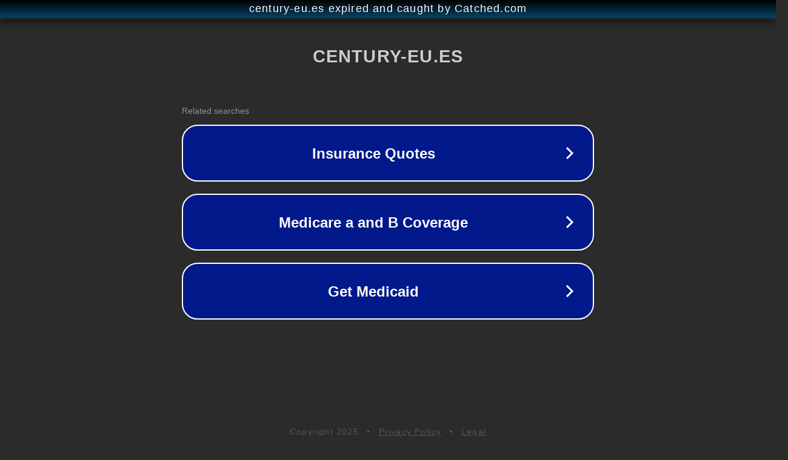

--- FILE ---
content_type: text/html; charset=utf-8
request_url: https://century-eu.es/piedra-natural-para-fachadas/
body_size: 1082
content:
<!doctype html>
<html data-adblockkey="MFwwDQYJKoZIhvcNAQEBBQADSwAwSAJBANDrp2lz7AOmADaN8tA50LsWcjLFyQFcb/P2Txc58oYOeILb3vBw7J6f4pamkAQVSQuqYsKx3YzdUHCvbVZvFUsCAwEAAQ==_M554w62LXTtgMd6KsZ9Oqqn7eTlvgYkQv1Fy76QSXuF6XhPIFeZQ8/p5AwRf1VzOmz9IVj/OoKYWzmIpCxTLVQ==" lang="en" style="background: #2B2B2B;">
<head>
    <meta charset="utf-8">
    <meta name="viewport" content="width=device-width, initial-scale=1">
    <link rel="icon" href="[data-uri]">
    <link rel="preconnect" href="https://www.google.com" crossorigin>
</head>
<body>
<div id="target" style="opacity: 0"></div>
<script>window.park = "[base64]";</script>
<script src="/bKwebHsaC.js"></script>
</body>
</html>
